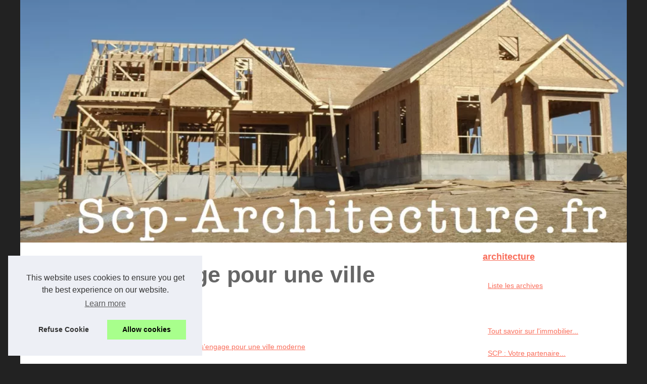

--- FILE ---
content_type: text/html; charset=UTF-8
request_url: https://www.scp-architecture.fr/plans-et-architecture/Bayonne-s-engage-pour-une-ville-moderne.html
body_size: 15054
content:
<!DOCTYPE html>
<html lang="fr-FR">
<!-- Assign Theme name -->
    <head>
    <meta charset="UTF-8">
    <meta name="viewport" content="width=device-width, initial-scale=1">
    <title>Bayonne s’engage pour une ville moderne</title>
    <link rel="icon" href="/favicon.ico" sizes="any">
    <meta name="description" content="Bayonne a eu des hauts et des bas-côtés immobiliers, faisons une revue sur la baronne et l’immobilier avant de passer à la modernisation. Pourquoi...">
    <link rel="canonical" href="https://www.scp-architecture.fr/plans-et-architecture/Bayonne-s-engage-pour-une-ville-moderne.html">
    <meta name="generator" content="XOOPS"/>
    <link rel="alternate" type="application/rss+xml" title="RSS Feed scp-architecture.fr" href="https://www.scp-architecture.fr/rss.xml">
    <meta property="og:type" content="website">
    <meta property="og:locale" content="fr-FR">
    <meta property="og:title" content="Bayonne s’engage pour une ville moderne">
    <meta property="og:description" content="Bayonne a eu des hauts et des bas-côtés immobiliers, faisons une revue sur la baronne et l’immobilier avant de passer à la modernisation. Pourquoi...">
    <meta property="og:url" content="https://www.scp-architecture.fr/plans-et-architecture/Bayonne-s-engage-pour-une-ville-moderne.html">
    <meta property="og:site_name" content="scp-architecture.fr">
    <script type="application/ld+json">{"@context":"https:\/\/schema.org\/","@type":"Blog","@id":"https:\/\/www.scp-architecture.fr","mainEntityOfPage":"https:\/\/www.scp-architecture.fr","name":"architecture","description":"","publisher":{"@type":"Organization","@id":"https:\/\/www.scp-architecture.fr","name":"scp-architecture.fr"},"blogPost":{"@type":"BlogPosting","@id":"\/plans-et-architecture\/Bayonne-s-engage-pour-une-ville-moderne.html","mainEntityOfPage":"\/plans-et-architecture\/Bayonne-s-engage-pour-une-ville-moderne.html","headline":"Bayonne s\u2019engage pour une ville moderne","name":"Bayonne s\u2019engage pour une ville moderne","description":"Bayonne a eu des hauts et des bas-c\u00f4t\u00e9s immobiliers, faisons une revue sur la baronne et l\u2019immobilier avant de passer \u00e0 la modernisation. Pourquoi...","datePublished":"2022-06-19","url":"\/plans-et-architecture\/Bayonne-s-engage-pour-une-ville-moderne.html"}}</script>
    <style> <!-- Style css --> html, body, div, span, object, iframe,h1, h2, h3, h4, h5, h6, p, blockquote, pre, a, cite, code, em, img, strong, sub, sup, i, center, ol, ul, li, fieldset, form, label, legend, table, caption, tbody, tfoot, thead, tr, th, td, article, aside, canvas, details, embed, figure, figcaption, footer, header, hgroup, main, menu, nav, output, ruby, section, summary, time, mark, audio, video{margin: 0;padding: 0;border: 0;font-size: 100%;font: inherit;vertical-align: baseline;} body, article, aside, details, figure, footer, header, main, nav, section, time, paginate, blockquote {display: block; box-sizing: border-box;} body {margin:0px;display:flex;flex-direction:column;justify-content:center;line-height: 1; text-align:center;background:rgba(34,34,34,1);font-family: Arial, sans-serif;color: rgba(102,102,102,1);} body:hover{background:rgba(34,34,34,1);} ol, ul {list-style: none;} blockquote, q {quotes: none;} blockquote:before, blockquote:after, q:before, q:after{content: '';content: none;} table {border-collapse: collapse;border-spacing: 0;} header, main, footer {display:block;margin:auto;width:100vw;} header img, header picture {display:block;margin:auto;width:1200px;max-width:100vw;height:auto;} a {color: rgba(249,110,91,1);} a:hover {color: rgba(252,67,42,1);text-decoration:none;} header {order:1;} main {order:2; display: flex;flex-direction:column;flex-wrap:wrap;justify-content:center;align-items: stretch;width:100vw;background:rgba(255,255,255,1);} main:hover {background:rgba(255,255,255,1);} aside {display:block;width:100%;height:auto;margin:10px auto;text-align:center;} main > section {width:95vw;} main > section > h1 {display:block;font-size:1.5em;padding:20px 10px;} main > section > nav > ol {font-size:0.9em;display:flex;flex-direction:column;flex-wrap:wrap;} main > section > nav > ol > li:first-child:before {content:"⌂";margin-right:5px;} main > section > nav > ol > li {display:inline-block;padding:5px;} main > section > nav > ol > li > a:hover {text-decoration:underline;} main > section > article {margin:10px auto;padding:10px;line-height:2em;text-align:justify;background:rgba(255,255,255,0);} main > section > article:hover {background:rgba(255,255,255,0);} main > section > article P {display:block;width:100%;margin:20px 0px;} main > section > article h2 {margin:10px 0px;font-weight:bold;font-size:1.2em;} main > section > article h3 {margin:10px 20px;font-weight:bold;font-size:1em;} main > section > article img {display:block;max-width:90%;margin:auto;} main > section > article a {text-decoration:underline;} main > section > article ul, main > section > article ol { list-style-type: disc; padding-left: 20px;} main > section > article ol {list-style-type: decimal; padding-left: 20px;} main > section > article em, main > section > article i {font-style: italic;} main > section > article strong, main > section > article b {font-weight: bold;} main > section > article u {text-decoration: underline;} main > section > article table {width: 100%;border-collapse: collapse;margin: 20px 0;box-shadow: 0 0 10px rgba(0, 0, 0, 0.1);} main > section > article table th, main > section > article table td {border: 1px solid;padding: 10px;text-align: left;} main > section > article table th {font-weight: bold;text-align: center;} main > section > article table tr:nth-child(even) {filter: brightness(0.97);} main > section > time {margin:5px 10px 10px 10px;font-style:italic;text-align:right;} main > section > paginate > ul {width:100%;font-size:0.9em;line-height:1.3em;display:flex;flex-direction:row;justify-content:space-between;} main > section > paginate > ul > li {max-width:40%;} main > section > paginate > ul > li:first-child a:before {display:block;margin:0 0 5px 0;content:"⇦";} main > section > paginate > ul > li:last-child a:before {display:block;margin:0 0 5px 0;content:"⇨";} main > section > paginate > ul > li > a {display:block;margin:auto;padding:15px;border:1px dashed rgba(255,255,255,0);} main > section > section > article {text-align:justify;margin:20px 10px;padding:20px 0px;line-height:1.8em;border-top:1px solid rgba(102,102,102,0.9);} main > section > section > article:first-child {border:0px;} main > section > section > article > h1 {text-align:left;font-weight:bold;margin-bottom:10px;font-size:1.2em;} main > section > section > article > h1:hover {margin-left:10px;} main > section > section > article > div {display:flex;flex-direction:row;justify-content:space-between;align-items:flex-start;} main > section > section > article > div, main > section > section > article > div > a, main > section > section > article > div > blockquote {display:block;} main > section > section > article > div > a > img {display:block;max-width:100%;margin:auto;height:auto;} main > section > section > article > div > blockquote > a {text-decoration:underline;} main > section > section > article > div > blockquote > a:hover {text-decoration:none;} main > section > section > h2 {font-weight:bold;margin:15px 0px;} main > section > section > ul {margin:30px 0px;} main > section > section > ul > li {display:block;font-size:0.9em;padding:5px 10px;margin:10px 0px;display:flex;flex-direction:row;justify-content:space-between;} main > section > section > ul > li > time {font-style:italic;width:120px;} main > section > section > ul > li > a {text-align:left;width:630px;} main > section > section > ul > li > a:hover {text-decoration:underline;} main > section > section > ul > li > hits {text-align:right;font-style:italic;width:120px;} main > nav {display:flex;flex-direction:column;width:100%;background:rgba(255,255,255,0.3);} main > nav:hover {background:rgba(255,255,255,0.3);} main > nav > div {display:block;margin:10px;} main > nav > div > a > h2 {display:block;margin:auto;font-size:1.1em;margin:0px 5px 0px 5px;padding:10px 0px;font-weight:bold;} main > nav > div > ol {margin-bottom:10px;padding:0px;} main > nav > div > ol > li {display:block;text-align:left;padding:5px;margin:0px 5px;} main > nav > div > ol > li > a {display:block;font-size:0.9em;padding:5px;margin:5px 20px 5px 0px;} footer {order:3;width:95vw;padding:10px 0px;font-size:0.8em;line-height:1.7em;} main > nav > div > ol {background:rgba(255,255,255,0);} main > nav > div > ol:hover {background:rgba(255,255,255,0.3);} body > footer {background:rgba(255,255,255,1);} body > footer:hover {background:rgba(255,255,255,1);} @media(min-width: 1200px){ * {-moz-transition: all .3s ease-out;-o-transition: all .3s ease-out;transition: all .3s ease-out;} header, main, footer {max-width:1200px;} main {display:flex;flex-direction:row;} main > section {width:900px;max-width:90vw;} main > section > h1 {font-size:2.8em;line-height:1.5em;text-align:left;margin:30px 0px;padding:0px;} main > section > nav > ol {flex-direction:row;} main > section > nav > ol > li::after {content:" / ";color:rgba(200,200,200,0.7);} main > section > nav > ol > li:last-child:after {content:"";} main > section > article h2 {font-size:1.4em;} main > section > article h3 {font-size:1.1em;} main > section > section > article > div {position:relative;display:flex;flex-direction:row;flex-wrap: nowrap;align-items: flex-start;} main > section > section > article > div > a > img {margin-top:5px;} main > section > section > article:nth-child(even) > div {flex-direction:row-reverse;} main > section > section > article:nth-child(odd) > div > a {margin-right:20px;} main > section > section > article:nth-child(even) > div > a {margin-left:20px;} main > section > section > article > div > blockquote {min-width:50%;max-width:100%;} main > section > section > article > div > a {min-width:30%;margin:5px;} main > section > section > article > div > a > img {display:block;height:auto;} main > section > paginate > ul > li > a:hover {border:1px solid rgba(102,102,102,0.9);} main > nav {width:300px;max-width:90vw;} main > nav > div > a > h2 {text-align:left;} main > nav > div > ol > li > a:hover {margin:5px 0px 5px 20px;} footer {text-align:left;} footer a:hover {text-decoration:underline;} } </style>
    </head>
    <body>
    <main>
    <!--Horizontal-main -->
    <section>
    
            <h1 class="mb-1 text-white text-uppercase">Bayonne s’engage pour une ville moderne</h1>
            <script type="application/ld+json">{"@context":"https:\/\/schema.org","@type":"BreadcrumbList","itemListElement":[{"@type":"ListItem","position":1,"item":{"@id":"https:\/\/www.scp-architecture.fr","name":"architecture"}},{"@type":"ListItem","position":2,"item":{"@id":"https:\/\/www.scp-architecture.fr\/plans-et-architecture\/","name":"Plans & Architecture"}},{"@type":"ListItem","position":3,"item":{"@id":"https:\/\/www.scp-architecture.fr\/plans-et-architecture\/Bayonne-s-engage-pour-une-ville-moderne.html","name":"Bayonne s\u2019engage pour une ville moderne"}}]}</script>
            <nav>
            <ol>
                <li><a href="https://www.scp-architecture.fr" title="architecture">architecture</a></li>
                <li><a href="https://www.scp-architecture.fr/plans-et-architecture/" title="Plans & Architecture">Plans & Architecture</a></li>
                <li><a href="https://www.scp-architecture.fr/plans-et-architecture/Bayonne-s-engage-pour-une-ville-moderne.html" title="Bayonne s’engage pour une ville moderne">Bayonne s’engage pour une ville moderne</a></li>
            </ol>
            </nav>
            <article lang="fr">
                <p style="text-align:justify"><span style="font-size:11pt"><span style="font-family:Calibri,sans-serif">Bayonne a eu des hauts et des bas-c&ocirc;t&eacute;s immobiliers, faisons une revue sur la baronne et l&rsquo;immobilier avant de passer &agrave; la modernisation.</span></span></p> <h2><span style="font-size:13pt"><span style="font-family:Calibri,sans-serif">Pourquoi les gens aiment-ils vivre &agrave; Bayonne ?</span></span></h2> <p style="text-align:justify"><span style="font-size:11pt"><span style="font-family:Calibri,sans-serif">C&rsquo;est parce que c&rsquo;est la plus belle r&eacute;gion de France c&ocirc;t&eacute; atout touristique. On a la mer &agrave; Bayonne, on a la for&ecirc;t, les monuments historiques, des parcs et des mus&eacute;es, et le paysage a su garder son originalit&eacute; et pourtant, les maisons sont modernes. Revenons quelques ann&eacute;es avant pour d&eacute;couvrir l&rsquo;histoire, comment Bayonne a su garder l&rsquo;originalit&eacute; face &agrave; la mondialisation. Les investisseurs immobiliers se sont pr&eacute;cipit&eacute;s &agrave; Bayonne depuis les ann&eacute;es 70. Ils ont pris des hectares de surface &agrave; b&acirc;tir de nouveaux logements plus modernes, avec du confort et de l&rsquo;innovation &agrave; l&rsquo;affiche. Depuis, des milliers de personnes ont d&ucirc; quitter son habitat parce que l&rsquo;environnement n&rsquo;est plus propice pour eux. Ce n&rsquo;est que vers les ann&eacute;es 90 que les autorit&eacute;s dans la r&eacute;gion ont pu constater que le prestige de la r&eacute;gion s&rsquo;&eacute;teint de plus en plus. Ils ont alors instaur&eacute; le plan de sauvegarde pour un </span></span><a href="http://www.maisons-anciennes.com/blog/le-centre-ville-de-bayonne-date-du-moyen-age.html" title="bayonne centre historique">bayonne centre historique</a><span style="font-size:11pt"><span style="font-family:Calibri,sans-serif"> c&ocirc;t&eacute; architecture et immobilier.</span></span></p> <h2><span style="font-size:13pt"><span style="font-family:Calibri,sans-serif">Comment s&rsquo;est &eacute;labor&eacute; ce plan de sauvegarde ?</span></span></h2> <p style="text-align:justify"><span style="font-size:11pt"><span style="font-family:Calibri,sans-serif">Le but est de ne pas repousser les demandes des investisseurs c&ocirc;t&eacute; immobiliers modernes face &agrave; la devise qui revitalise la tr&eacute;sorerie de la r&eacute;gion et de l&rsquo;&Eacute;tat fran&ccedil;ais aussi, car la plupart de ces investisseurs sont des &eacute;trangers. On a beaucoup parl&eacute; du tout patrimonial, de la protection de la richesse c&ocirc;t&eacute; architecture des immobiliers Bayonne, et certes, la mise en place du plan de sauvegarde n&rsquo;&eacute;tait pas facile. Si la r&eacute;gion veut vraiment revenir &agrave; ses points de d&eacute;part, d&rsquo;une r&eacute;gion que les gens adoreraient y vivre m&ecirc;me, il faudra restructurer la ville et la reb&acirc;tir m&ecirc;me. Il y avait eu des d&eacute;molitions, et des espaces ont &eacute;t&eacute; d&eacute;gag&eacute;s, et une nouvelle construction, d&rsquo;une maison originelle, mais de qualit&eacute;.</span></span></p> <p style="text-align:justify"><span style="font-size:11pt"><span style="font-family:Calibri,sans-serif">Et aujourd&rsquo;hui, Bayonne redevient le phare de l&rsquo;immobilier c&ocirc;t&eacute; Basque, c&rsquo;est une r&eacute;gion o&ugrave; le prix d&rsquo;un immeuble est deux fois plus &eacute;lev&eacute; qu&rsquo;ailleurs, juste &agrave; cause de sa valeur architecturale et son emplacement.</span></span></p>
            </article>
            <time datetime="2022-06-19 09:20">19/06/2022 09:20 - 17&nbsp;340 Hits</time>
            <aside><div id="taboola-below-article-thumbnails"></div> <script type="text/javascript"> window._taboola = window._taboola || []; _taboola.push({ mode: 'thumbnails-a', container: 'taboola-below-article-thumbnails', placement: 'Below Article Thumbnails', target_type: 'mix' }); </script></aside>
            <paginate>
                <ul><li><a href="https://www.scp-architecture.fr/plans-et-architecture/Ce-qu-il-faut-connaitre-sur-le-ravalement-d-une-facade-en-brique.html" title="Ce qu’il faut connaître sur le ravalement d’une façade en brique">Ce qu’il faut connaître sur le ravalement d’une façade en brique</a></li>
                <li><a href="https://www.scp-architecture.fr/plans-et-architecture/Comment-gerer-la-vacance-locative-dans-un-investissement-Pinel.html" title="Comment gérer la vacance locative dans un investissement Pinel ?">Comment gérer la vacance locative dans un investissement Pinel ?</a></li></ul>
            </paginate>
            <section>
                <h2>﻿De toutes récentes publications.</h2>
            <ul>
                <li><time datetime="2024-06-12 11:34">12/6/2024</time><a href="https://www.scp-architecture.fr/plans-et-architecture/Investir-en-EHPAD-le-guide-complet-et-les-avantages-LMNP.html" title="Investir en EHPAD : le guide complet et les avantages LMNP">Investir en EHPAD : le guide complet et les avantages LMNP</a><Hits>1&nbsp;823 Hits</Hits></li>
                <li><time datetime="2024-06-10 08:54">10/6/2024</time><a href="https://www.scp-architecture.fr/plans-et-architecture/decouvrez-les-projets-innovants-de-notre-cabinet-d-architecte-a-bayonne.html" title="Découvrez les Projets Innovants de Notre Cabinet d'Architecte à Bayonne">Découvrez les Projets Innovants de Notre Cabinet d'Architecte à Bayonne</a><Hits>2&nbsp;643 Hits</Hits></li>
                <li><time datetime="2023-04-21 10:18">21/4/2023</time><a href="https://www.scp-architecture.fr/plans-et-architecture/Trouver-le-local-commercial-parfait-Un-guide-pour-l-acheteur-immobilier.html" title="Trouver le local commercial parfait: Un guide pour l'acheteur immobilier">Trouver le local commercial parfait: Un guide pour l'acheteur immobilier</a><Hits>3&nbsp;598 Hits</Hits></li>
                <li><time datetime="2022-07-10 03:07">10/7/2022</time><a href="https://www.scp-architecture.fr/plans-et-architecture/Meilleur-site-d-estimation-en-ligne.html" title="Meilleur site d’estimation en ligne">Meilleur site d’estimation en ligne</a><Hits>3&nbsp;635 Hits</Hits></li>
                <li><time datetime="2022-07-03 11:17">03/7/2022</time><a href="https://www.scp-architecture.fr/plans-et-architecture/Comment-gerer-la-vacance-locative-dans-un-investissement-Pinel.html" title="Comment gérer la vacance locative dans un investissement Pinel ?">Comment gérer la vacance locative dans un investissement Pinel ?</a><Hits>4&nbsp;620 Hits</Hits></li>
                <li><time datetime="2022-04-02 05:04">02/4/2022</time><a href="https://www.scp-architecture.fr/plans-et-architecture/Ce-qu-il-faut-connaitre-sur-le-ravalement-d-une-facade-en-brique.html" title="Ce qu’il faut connaître sur le ravalement d’une façade en brique">Ce qu’il faut connaître sur le ravalement d’une façade en brique</a><Hits>4&nbsp;330 Hits</Hits></li>
                <li><time datetime="2022-03-25 06:27">25/3/2022</time><a href="https://www.scp-architecture.fr/plans-et-architecture/Les-options-qui-permettent-d-investir-son-epargne.html" title="Les options qui permettent d'investir son épargne">Les options qui permettent d'investir son épargne</a><Hits>3&nbsp;643 Hits</Hits></li>
                <li><time datetime="2022-02-04 10:56">04/2/2022</time><a href="https://www.scp-architecture.fr/plans-et-architecture/Ces-applications-qui-aident-a-gerer-son-patrimoine.html" title="Ces applications qui aident à gérer son patrimoine">Ces applications qui aident à gérer son patrimoine</a><Hits>4&nbsp;141 Hits</Hits></li>
                <li><time datetime="2022-01-02 10:44">02/1/2022</time><a href="https://www.scp-architecture.fr/plans-et-architecture/investir-en-scpi-de-rendement-pour-epargner.html" title="Investir en SCPI de rendement pour épargner">Investir en SCPI de rendement pour épargner</a><Hits>3&nbsp;730 Hits</Hits></li>
                <li><time datetime="2021-12-17 07:43">17/12/2021</time><a href="https://www.scp-architecture.fr/plans-et-architecture/Choisir-un-courtier-immobilier-a-Toulouse.html" title="Choisir un courtier immobilier à Toulouse">Choisir un courtier immobilier à Toulouse</a><Hits>3&nbsp;682 Hits</Hits></li>
            </ul>
            </section>
    </section>
    <nav class="horizontalMenu clearfix d-md-flex">
            <div>
            <a href="https://www.scp-architecture.fr" title="architecture">
            <h2>architecture</h2>
            </a>
            <ol class="horizontalMenu-list">
            <li class="sub-menu"><a href="https://www.scp-architecture.fr/sitemap_html.xml" title="Liste les archives">Liste les archives</a></li>
            </ol>
            </div>
            
            <div><ol>
            <li class="sub-menu"><a href="https://www.scp-architecture.fr/immobilier-val-thorens.html" title="Tout savoir sur l'immobilier à Val Thorens">Tout savoir sur l'immobilier...</a></li>
            <li class="sub-menu"><a href="https://www.scp-architecture.fr/scp-votre-partenaire-projets-immobiliers.html" title="SCP : Votre partenaire projets immobiliers">SCP : Votre partenaire...</a></li>
            </ol>
            
            <a href="https://www.scp-architecture.fr/plans-et-architecture/" title="Plans & Architecture">
            <h2>Plans & Architecture</h2>
            </a>
            <ol class="horizontalMenu-list">
            <li class="sub-menu"><a href="https://www.scp-architecture.fr/plans-et-architecture/Investir-en-EHPAD-le-guide-complet-et-les-avantages-LMNP.html" title="Investir en EHPAD : le guide complet et les avantages LMNP">Investir en EHPAD : le guide...</a></li>
            <li class="sub-menu"><a href="https://www.scp-architecture.fr/plans-et-architecture/decouvrez-les-projets-innovants-de-notre-cabinet-d-architecte-a-bayonne.html" title="Découvrez les Projets Innovants de Notre Cabinet d'Architecte à Bayonne">Découvrez les Projets...</a></li>
            <li class="sub-menu"><a href="https://www.scp-architecture.fr/plans-et-architecture/Trouver-le-local-commercial-parfait-Un-guide-pour-l-acheteur-immobilier.html" title="Trouver le local commercial parfait: Un guide pour l'acheteur immobilier">Trouver le local commercial...</a></li>
            <li class="sub-menu"><a href="https://www.scp-architecture.fr/plans-et-architecture/Meilleur-site-d-estimation-en-ligne.html" title="Meilleur site d’estimation en ligne">Meilleur site d’estimation...</a></li>
            <li class="sub-menu"><a href="https://www.scp-architecture.fr/plans-et-architecture/Comment-gerer-la-vacance-locative-dans-un-investissement-Pinel.html" title="Comment gérer la vacance locative dans un investissement Pinel ?">Comment gérer la vacance...</a></li>
            <li class="sub-menu"><a href="https://www.scp-architecture.fr/plans-et-architecture/Bayonne-s-engage-pour-une-ville-moderne.html" title="Bayonne s’engage pour une ville moderne">Bayonne s’engage pour une...</a></li>
            </ol>
            
            <a href="https://www.scp-architecture.fr/renovation/" title="Rénovation">
            <h2>Rénovation</h2>
            </a>
            <ol class="horizontalMenu-list">
            <li class="sub-menu"><a href="https://www.scp-architecture.fr/renovation/L-impact-des-nouvelles-technologies-sur-la-pose-de-fenetre-a-Moulins-dans-l-Allier.html" title="L'impact des nouvelles technologies sur la pose de fenêtre à Moulins dans l'Allier">L'impact des nouvelles...</a></li>
            <li class="sub-menu"><a href="https://www.scp-architecture.fr/renovation/Des-chercheurs-affirment-que-la-disposition-des-meubles-peut-avoir-un-impact-sur-la-sante.html" title="Des chercheurs affirment que la disposition des meubles peut avoir un impact sur la santé">Des chercheurs affirment que...</a></li>
            <li class="sub-menu"><a href="https://www.scp-architecture.fr/renovation/Choisir-le-PVC-pour-les-menuiseries-internes-a-Pau.html" title="Choisir le PVC pour les menuiseries internes à Pau">Choisir le PVC pour les...</a></li>
            <li class="sub-menu"><a href="https://www.scp-architecture.fr/renovation/Comment-puis-je-embellir-mon-jardin-avec-des-ouvriers-professionnels.html" title="Comment puis-je embellir mon jardin avec des ouvriers professionnels ?">Comment puis-je embellir mon...</a></li>
            <li class="sub-menu"><a href="https://www.scp-architecture.fr/renovation/Comment-renover-une-maison-de-maniere-adequate.html" title="Comment rénover une maison de manière adéquate ?">Comment rénover une maison...</a></li>
            <li class="sub-menu"><a href="https://www.scp-architecture.fr/renovation/travaux-de-renovation-ou-d-entretien-de-batiments.html" title="Travaux de rénovation ou d'entretien de bâtiments">Travaux de rénovation ou...</a></li>
            </ol>
            
            <a href="https://www.scp-architecture.fr/travaux-d-agrandissement/" title="Travaux d'agrandissement">
            <h2>Travaux d'agrandissement</h2>
            </a>
            <ol class="horizontalMenu-list">
            <li class="sub-menu"><a href="https://www.scp-architecture.fr/travaux-d-agrandissement/Les-Serruriers-du-92.html" title="Les Serruriers du 92">Les Serruriers du 92</a></li>
            <li class="sub-menu"><a href="https://www.scp-architecture.fr/travaux-d-agrandissement/Trois-elements-a-considerer-dans-la-construction-acheter-maison-Espagne.html" title="Trois éléments à considérer dans la construction, acheter maison Espagne">Trois éléments à...</a></li>
            <li class="sub-menu"><a href="https://www.scp-architecture.fr/travaux-d-agrandissement/Location-d-appartements-de-luxe-Les-meilleurs-endroits-ou-chercher.html" title="Location d'appartements de luxe : Les meilleurs endroits où chercher">Location d'appartements de...</a></li>
            <li class="sub-menu"><a href="https://www.scp-architecture.fr/travaux-d-agrandissement/s-implanter-professionellement-dans-la-ville-de-nantes.html" title="S'implanter professionellement dans la ville de Nantes">S'implanter...</a></li>
            <li class="sub-menu"><a href="https://www.scp-architecture.fr/travaux-d-agrandissement/preparer-ses-travaux-d-agrandissement.html" title="Préparer ses travaux d'agrandissement">Préparer ses travaux...</a></li>
            <li class="sub-menu"><a href="https://www.scp-architecture.fr/travaux-d-agrandissement/les-bonnes-raisons-d-investir-en-ehpad-a-toulouse.html" title="Les bonnes raisons d’investir en EHPAD à Toulouse">Les bonnes raisons...</a></li>
            </ol>
            </div>
            
            <aside>
            <div id="taboola-right-rail-thumbnails"></div> <script type="text/javascript"> window._taboola = window._taboola || []; _taboola.push({ mode: 'thumbnails-rr', container: 'taboola-right-rail-thumbnails', placement: 'Right Rail Thumbnails', target_type: 'mix' }); </script> <script type="text/javascript"> window._taboola = window._taboola || []; _taboola.push({flush: true}); </script>
            </aside>
            </nav>
    <!--/Horizontal-main -->
    </main>
    <!--Header-->
    <header class="header-search header-logosec p-2">
        <a href="/" title="architecture">
            <picture>
                <source srcset="/header.webp?v=1676901203" type="image/webp" >
                <img src="/header.jpg" alt="architecture" title="architecture" width="1000" height="400" loading="lazy" />
            </picture>
        </a>
    </header>
    <!--/Header-->
    <footer class="footer">
        <!--Footer Section-->
        © 2026 <a href="https://www.scp-architecture.fr" title="scp-architecture.fr">Scp-architecture.fr</a>
        | <a href="https://www.scp-architecture.fr/sitemap_html.xml" title="Liste les archives - scp-architecture.fr">Liste les archives</a>
        | <a href="https://www.scp-architecture.fr/CookiesPolicy" title="Cookies Policy" rel="nofollow">Cookies Policy</a>
        | <a href="https://www.scp-architecture.fr/rss.xml" title="RSS Feed - scp-architecture.fr">RSS</a>
        <br><div data-sdmesh="1"><a href="https://immobilier.scp-architecture.fr/">immobilier</a></div>
        <!--Footer Section-->
    </footer>
    
<script>document.oncontextmenu = new Function("return false");
</script>
    <script defer src="https://code.jquery.com/jquery-3.6.1.slim.min.js" integrity="sha256-w8CvhFs7iHNVUtnSP0YKEg00p9Ih13rlL9zGqvLdePA=" crossorigin="anonymous"></script><noscript>Activate Javascript</noscript>
    <style>.cc-window{opacity:1;-webkit-transition:opacity 1s ease;transition:opacity 1s ease}.cc-window.cc-invisible{opacity:0}.cc-animate.cc-revoke{-webkit-transition:transform 1s ease;-webkit-transition:-webkit-transform 1s ease;transition:-webkit-transform 1s ease;transition:transform 1s ease;transition:transform 1s ease,-webkit-transform 1s ease}.cc-animate.cc-revoke.cc-top{-webkit-transform:translateY(-2em);transform:translateY(-2em)}.cc-animate.cc-revoke.cc-bottom{-webkit-transform:translateY(2em);transform:translateY(2em)}.cc-animate.cc-revoke.cc-active.cc-top{-webkit-transform:translateY(0);transform:translateY(0)}.cc-animate.cc-revoke.cc-active.cc-bottom{-webkit-transform:translateY(0);transform:translateY(0)}.cc-revoke:hover{-webkit-transform:translateY(0);transform:translateY(0)}.cc-grower{max-height:0;overflow:hidden;-webkit-transition:max-height 1s;transition:max-height 1s}
.cc-revoke,.cc-window{position:fixed;overflow:hidden;-webkit-box-sizing:border-box;box-sizing:border-box;font-family:Helvetica,Calibri,Arial,sans-serif;font-size:16px;line-height:1.5em;display:-webkit-box;display:-ms-flexbox;display:flex;-ms-flex-wrap:nowrap;flex-wrap:nowrap;z-index:9999}.cc-window.cc-static{position:static}.cc-window.cc-floating{padding:2em;max-width:24em;-webkit-box-orient:vertical;-webkit-box-direction:normal;-ms-flex-direction:column;flex-direction:column}.cc-window.cc-banner{padding:1em 1.8em;width:100%;-webkit-box-orient:horizontal;-webkit-box-direction:normal;-ms-flex-direction:row;flex-direction:row}.cc-revoke{padding:.5em}.cc-revoke:hover{text-decoration:underline}.cc-header{font-size:18px;font-weight:700}.cc-btn,.cc-close,.cc-link,.cc-revoke{cursor:pointer}.cc-link{opacity:.8;display:inline-block;padding:.2em;text-decoration:underline}.cc-link:hover{opacity:1}.cc-link:active,.cc-link:visited{color:initial}.cc-btn{display:block;padding:.4em .8em;font-size:.9em;font-weight:700;border-width:2px;border-style:solid;text-align:center;white-space:nowrap}.cc-highlight .cc-btn:first-child{background-color:transparent;border-color:transparent}.cc-highlight .cc-btn:first-child:focus,.cc-highlight .cc-btn:first-child:hover{background-color:transparent;text-decoration:underline}.cc-close{display:block;position:absolute;top:.5em;right:.5em;font-size:1.6em;opacity:.9;line-height:.75}.cc-close:focus,.cc-close:hover{opacity:1}
.cc-revoke.cc-top{top:0;left:3em;border-bottom-left-radius:.5em;border-bottom-right-radius:.5em}.cc-revoke.cc-bottom{bottom:0;left:3em;border-top-left-radius:.5em;border-top-right-radius:.5em}.cc-revoke.cc-left{left:3em;right:unset}.cc-revoke.cc-right{right:3em;left:unset}.cc-top{top:1em}.cc-left{left:1em}.cc-right{right:1em}.cc-bottom{bottom:1em}.cc-floating>.cc-link{margin-bottom:1em}.cc-floating .cc-message{display:block;margin-bottom:1em}.cc-window.cc-floating .cc-compliance{-webkit-box-flex:1;-ms-flex:1 0 auto;flex:1 0 auto}.cc-window.cc-banner{-webkit-box-align:center;-ms-flex-align:center;align-items:center}.cc-banner.cc-top{left:0;right:0;top:0}.cc-banner.cc-bottom{left:0;right:0;bottom:0}.cc-banner .cc-message{display:block;-webkit-box-flex:1;-ms-flex:1 1 auto;flex:1 1 auto;max-width:100%;margin-right:1em}.cc-compliance{display:-webkit-box;display:-ms-flexbox;display:flex;-webkit-box-align:center;-ms-flex-align:center;align-items:center;-ms-flex-line-pack:justify;align-content:space-between}.cc-floating .cc-compliance>.cc-btn{-webkit-box-flex:1;-ms-flex:1;flex:1}.cc-btn+.cc-btn{margin-left:.5em}
@media print{.cc-revoke,.cc-window{display:none}}@media screen and (max-width:900px){.cc-btn{white-space:normal}}@media screen and (max-width:414px) and (orientation:portrait),screen and (max-width:736px) and (orientation:landscape){.cc-window.cc-top{top:0}.cc-window.cc-bottom{bottom:0}.cc-window.cc-banner,.cc-window.cc-floating,.cc-window.cc-left,.cc-window.cc-right{left:0;right:0}.cc-window.cc-banner{-webkit-box-orient:vertical;-webkit-box-direction:normal;-ms-flex-direction:column;flex-direction:column}.cc-window.cc-banner .cc-compliance{-webkit-box-flex:1;-ms-flex:1 1 auto;flex:1 1 auto}.cc-window.cc-floating{max-width:none}.cc-window .cc-message{margin-bottom:1em}.cc-window.cc-banner{-webkit-box-align:unset;-ms-flex-align:unset;align-items:unset}.cc-window.cc-banner .cc-message{margin-right:0}}
.cc-floating.cc-theme-classic{padding:1.2em;border-radius:5px}.cc-floating.cc-type-info.cc-theme-classic .cc-compliance{text-align:center;display:inline;-webkit-box-flex:0;-ms-flex:none;flex:none}.cc-theme-classic .cc-btn{border-radius:5px}.cc-theme-classic .cc-btn:last-child{min-width:140px}.cc-floating.cc-type-info.cc-theme-classic .cc-btn{display:inline-block}
.cc-theme-edgeless.cc-window{padding:0}.cc-floating.cc-theme-edgeless .cc-message{margin:2em;margin-bottom:1.5em}.cc-banner.cc-theme-edgeless .cc-btn{margin:0;padding:.8em 1.8em;height:100%}.cc-banner.cc-theme-edgeless .cc-message{margin-left:1em}.cc-floating.cc-theme-edgeless .cc-btn+.cc-btn{margin-left:0}</style>
<script>!function(e){if(!e.hasInitialised){var t={escapeRegExp:function(e){return e.replace(/[\-\[\]\/\{\}\(\)\*\+\?\.\\\^\$\|]/g,"\\$&")},hasClass:function(e,t){var i=" ";return 1===e.nodeType&&(i+e.className+i).replace(/[\n\t]/g,i).indexOf(i+t+i)>=0},addClass:function(e,t){e.className+=" "+t},removeClass:function(e,t){var i=new RegExp("\\b"+this.escapeRegExp(t)+"\\b");e.className=e.className.replace(i,"")},interpolateString:function(e,t){return e.replace(/{{([a-z][a-z0-9\-_]*)}}/gi,function(e){return t(arguments[1])||""})},getCookie:function(e){var t=("; "+document.cookie).split("; "+e+"=");return t.length<2?void 0:t.pop().split(";").shift()},setCookie:function(e,t,i,n,o,s){var r=new Date;r.setHours(r.getHours()+24*(i||365));var a=[e+"="+t,"expires="+r.toUTCString(),"path="+(o||"/")];n&&a.push("domain="+n),s&&a.push("secure"),document.cookie=a.join(";")},deepExtend:function(e,t){for(var i in t)t.hasOwnProperty(i)&&(i in e&&this.isPlainObject(e[i])&&this.isPlainObject(t[i])?this.deepExtend(e[i],t[i]):e[i]=t[i]);return e},throttle:function(e,t){var i=!1;return function(){i||(e.apply(this,arguments),i=!0,setTimeout(function(){i=!1},t))}},hash:function(e){var t,i,n=0;if(0===e.length)return n;for(t=0,i=e.length;t<i;++t)n=(n<<5)-n+e.charCodeAt(t),n|=0;return n},normaliseHex:function(e){return"#"==e[0]&&(e=e.substr(1)),3==e.length&&(e=e[0]+e[0]+e[1]+e[1]+e[2]+e[2]),e},getContrast:function(e){return e=this.normaliseHex(e),(299*parseInt(e.substr(0,2),16)+587*parseInt(e.substr(2,2),16)+114*parseInt(e.substr(4,2),16))/1e3>=128?"#000":"#fff"},getLuminance:function(e){var t=parseInt(this.normaliseHex(e),16),i=38+(t>>16),n=38+(t>>8&255),o=38+(255&t);return"#"+(16777216+65536*(i<255?i<1?0:i:255)+256*(n<255?n<1?0:n:255)+(o<255?o<1?0:o:255)).toString(16).slice(1)},isMobile:function(){return/Android|webOS|iPhone|iPad|iPod|BlackBerry|IEMobile|Opera Mini/i.test(navigator.userAgent)},isPlainObject:function(e){return"object"==typeof e&&null!==e&&e.constructor==Object},traverseDOMPath:function(e,i){return e&&e.parentNode?t.hasClass(e,i)?e:this.traverseDOMPath(e.parentNode,i):null}};e.status={deny:"deny",allow:"allow",dismiss:"dismiss"},e.transitionEnd=function(){var e=document.createElement("div"),t={t:"transitionend",OT:"oTransitionEnd",msT:"MSTransitionEnd",MozT:"transitionend",WebkitT:"webkitTransitionEnd"};for(var i in t)if(t.hasOwnProperty(i)&&void 0!==e.style[i+"ransition"])return t[i];return""}(),e.hasTransition=!!e.transitionEnd;var i=Object.keys(e.status).map(t.escapeRegExp);e.customStyles={},e.Popup=function(){var n={enabled:!0,container:null,cookie:{name:"cookieconsent_status",path:"/",domain:"",expiryDays:365,secure:!1},onPopupOpen:function(){},onPopupClose:function(){},onInitialise:function(e){},onStatusChange:function(e,t){},onRevokeChoice:function(){},onNoCookieLaw:function(e,t){},content:{header:"Cookies used on the website!",message:"This website uses cookies to ensure you get the best experience on our website.",dismiss:"Got it!",allow:"Allow cookies",deny:"Decline",link:"Learn more",href:"https://www.cookiesandyou.com",close:"&#x274c;",target:"_blank",policy:"Cookie Policy"},elements:{header:'<span class="cc-header">{{header}}</span>&nbsp;',message:'<span id="cookieconsent:desc" class="cc-message">{{message}}</span>',messagelink:'<span id="cookieconsent:desc" class="cc-message">{{message}} <a aria-label="learn more about cookies" role=button tabindex="0" class="cc-link" href="{{href}}" rel="noopener noreferrer nofollow" target="{{target}}">{{link}}</a></span>',dismiss:'<a aria-label="dismiss cookie message" role=button tabindex="0" class="cc-btn cc-dismiss">{{dismiss}}</a>',allow:'<a aria-label="allow cookies" role=button tabindex="0"  class="cc-btn cc-allow">{{allow}}</a>',deny:'<a aria-label="deny cookies" role=button tabindex="0" class="cc-btn cc-deny">{{deny}}</a>',link:'<a aria-label="learn more about cookies" role=button tabindex="0" class="cc-link" href="{{href}}" rel="noopener noreferrer nofollow" target="{{target}}">{{link}}</a>',close:'<span aria-label="dismiss cookie message" role=button tabindex="0" class="cc-close">{{close}}</span>'},window:'<div role="dialog" aria-live="polite" aria-label="cookieconsent" aria-describedby="cookieconsent:desc" class="cc-window {{classes}}">\x3c!--googleoff: all--\x3e{{children}}\x3c!--googleon: all--\x3e</div>',revokeBtn:'<div class="cc-revoke {{classes}}">{{policy}}</div>',compliance:{info:'<div class="cc-compliance">{{dismiss}}</div>',"opt-in":'<div class="cc-compliance cc-highlight">{{deny}}{{allow}}</div>',"opt-out":'<div class="cc-compliance cc-highlight">{{deny}}{{allow}}</div>'},type:"info",layouts:{basic:"{{messagelink}}{{compliance}}","basic-close":"{{messagelink}}{{compliance}}{{close}}","basic-header":"{{header}}{{message}}{{link}}{{compliance}}"},layout:"basic",position:"bottom",theme:"block",static:!1,palette:null,revokable:!1,animateRevokable:!0,showLink:!0,dismissOnScroll:!1,dismissOnTimeout:!1,dismissOnWindowClick:!1,ignoreClicksFrom:["cc-revoke","cc-btn"],autoOpen:!0,autoAttach:!0,whitelistPage:[],blacklistPage:[],overrideHTML:null};function o(){this.initialise.apply(this,arguments)}function s(e){this.openingTimeout=null,t.removeClass(e,"cc-invisible")}function r(t){t.style.display="none",t.removeEventListener(e.transitionEnd,this.afterTransition),this.afterTransition=null}function a(){var e=this.options.position.split("-"),t=[];return e.forEach(function(e){t.push("cc-"+e)}),t}function c(n){var o=this.options,s=document.createElement("div"),r=o.container&&1===o.container.nodeType?o.container:document.body;s.innerHTML=n;var a=s.children[0];return a.style.display="none",t.hasClass(a,"cc-window")&&e.hasTransition&&t.addClass(a,"cc-invisible"),this.onButtonClick=function(n){var o=t.traverseDOMPath(n.target,"cc-btn")||n.target;if(t.hasClass(o,"cc-btn")){var s=o.className.match(new RegExp("\\bcc-("+i.join("|")+")\\b")),r=s&&s[1]||!1;r&&(this.setStatus(r),this.close(!0))}t.hasClass(o,"cc-close")&&(this.setStatus(e.status.dismiss),this.close(!0));t.hasClass(o,"cc-revoke")&&this.revokeChoice()}.bind(this),a.addEventListener("click",this.onButtonClick),o.autoAttach&&(r.firstChild?r.insertBefore(a,r.firstChild):r.appendChild(a)),a}function l(e){return"000000"==(e=t.normaliseHex(e))?"#222":t.getLuminance(e)}function u(e,t){for(var i=0,n=e.length;i<n;++i){var o=e[i];if(o instanceof RegExp&&o.test(t)||"string"==typeof o&&o.length&&o===t)return!0}return!1}return o.prototype.initialise=function(i){this.options&&this.destroy(),t.deepExtend(this.options={},n),t.isPlainObject(i)&&t.deepExtend(this.options,i),function(){var t=this.options.onInitialise.bind(this);if(!window.navigator.cookieEnabled)return t(e.status.deny),!0;if(window.CookiesOK||window.navigator.CookiesOK)return t(e.status.allow),!0;var i=Object.keys(e.status),n=this.getStatus(),o=i.indexOf(n)>=0;o&&t(n);return o}.call(this)&&(this.options.enabled=!1),u(this.options.blacklistPage,location.pathname)&&(this.options.enabled=!1),u(this.options.whitelistPage,location.pathname)&&(this.options.enabled=!0);var o=this.options.window.replace("{{classes}}",function(){var i=this.options,n="top"==i.position||"bottom"==i.position?"banner":"floating";t.isMobile()&&(n="floating");var o=["cc-"+n,"cc-type-"+i.type,"cc-theme-"+i.theme];i.static&&o.push("cc-static");o.push.apply(o,a.call(this));(function(i){var n=t.hash(JSON.stringify(i)),o="cc-color-override-"+n,s=t.isPlainObject(i);this.customStyleSelector=s?o:null,s&&function(i,n,o){if(e.customStyles[i])return void++e.customStyles[i].references;var s={},r=n.popup,a=n.button,c=n.highlight;r&&(r.text=r.text?r.text:t.getContrast(r.background),r.link=r.link?r.link:r.text,s[o+".cc-window"]=["color: "+r.text,"background-color: "+r.background],s[o+".cc-revoke"]=["color: "+r.text,"background-color: "+r.background],s[o+" .cc-link,"+o+" .cc-link:active,"+o+" .cc-link:visited"]=["color: "+r.link],a&&(a.text=a.text?a.text:t.getContrast(a.background),a.border=a.border?a.border:"transparent",s[o+" .cc-btn"]=["color: "+a.text,"border-color: "+a.border,"background-color: "+a.background],a.padding&&s[o+" .cc-btn"].push("padding: "+a.padding),"transparent"!=a.background&&(s[o+" .cc-btn:hover, "+o+" .cc-btn:focus"]=["background-color: "+(a.hover||l(a.background))]),c?(c.text=c.text?c.text:t.getContrast(c.background),c.border=c.border?c.border:"transparent",s[o+" .cc-highlight .cc-btn:first-child"]=["color: "+c.text,"border-color: "+c.border,"background-color: "+c.background]):s[o+" .cc-highlight .cc-btn:first-child"]=["color: "+r.text]));var u=document.createElement("style");document.head.appendChild(u),e.customStyles[i]={references:1,element:u.sheet};var h=-1;for(var p in s)s.hasOwnProperty(p)&&u.sheet.insertRule(p+"{"+s[p].join(";")+"}",++h)}(n,i,"."+o);return s}).call(this,this.options.palette);this.customStyleSelector&&o.push(this.customStyleSelector);return o}.call(this).join(" ")).replace("{{children}}",function(){var e={},i=this.options;i.showLink||(i.elements.link="",i.elements.messagelink=i.elements.message);Object.keys(i.elements).forEach(function(n){e[n]=t.interpolateString(i.elements[n],function(e){var t=i.content[e];return e&&"string"==typeof t&&t.length?t:""})});var n=i.compliance[i.type];n||(n=i.compliance.info);e.compliance=t.interpolateString(n,function(t){return e[t]});var o=i.layouts[i.layout];o||(o=i.layouts.basic);return t.interpolateString(o,function(t){return e[t]})}.call(this)),s=this.options.overrideHTML;if("string"==typeof s&&s.length&&(o=s),this.options.static){var r=c.call(this,'<div class="cc-grower">'+o+"</div>");r.style.display="",this.element=r.firstChild,this.element.style.display="none",t.addClass(this.element,"cc-invisible")}else this.element=c.call(this,o);(function(){var i=this.setStatus.bind(this),n=this.close.bind(this),o=this.options.dismissOnTimeout;"number"==typeof o&&o>=0&&(this.dismissTimeout=window.setTimeout(function(){i(e.status.dismiss),n(!0)},Math.floor(o)));var s=this.options.dismissOnScroll;if("number"==typeof s&&s>=0){var r=function(t){window.pageYOffset>Math.floor(s)&&(i(e.status.dismiss),n(!0),window.removeEventListener("scroll",r),this.onWindowScroll=null)};this.options.enabled&&(this.onWindowScroll=r,window.addEventListener("scroll",r))}var a=this.options.dismissOnWindowClick,c=this.options.ignoreClicksFrom;if(a){var l=function(o){for(var s=!1,r=o.path.length,a=c.length,u=0;u<r;u++)if(!s)for(var h=0;h<a;h++)s||(s=t.hasClass(o.path[u],c[h]));s||(i(e.status.dismiss),n(!0),window.removeEventListener("click",l),window.removeEventListener("touchend",l),this.onWindowClick=null)}.bind(this);this.options.enabled&&(this.onWindowClick=l,window.addEventListener("click",l),window.addEventListener("touchend",l))}}).call(this),function(){"info"!=this.options.type&&(this.options.revokable=!0);t.isMobile()&&(this.options.animateRevokable=!1);if(this.options.revokable){var e=a.call(this);this.options.animateRevokable&&e.push("cc-animate"),this.customStyleSelector&&e.push(this.customStyleSelector);var i=this.options.revokeBtn.replace("{{classes}}",e.join(" ")).replace("{{policy}}",this.options.content.policy);this.revokeBtn=c.call(this,i);var n=this.revokeBtn;if(this.options.animateRevokable){var o=t.throttle(function(e){var i=!1,o=window.innerHeight-20;t.hasClass(n,"cc-top")&&e.clientY<20&&(i=!0),t.hasClass(n,"cc-bottom")&&e.clientY>o&&(i=!0),i?t.hasClass(n,"cc-active")||t.addClass(n,"cc-active"):t.hasClass(n,"cc-active")&&t.removeClass(n,"cc-active")},200);this.onMouseMove=o,window.addEventListener("mousemove",o)}}}.call(this),this.options.autoOpen&&this.autoOpen()},o.prototype.destroy=function(){this.onButtonClick&&this.element&&(this.element.removeEventListener("click",this.onButtonClick),this.onButtonClick=null),this.dismissTimeout&&(clearTimeout(this.dismissTimeout),this.dismissTimeout=null),this.onWindowScroll&&(window.removeEventListener("scroll",this.onWindowScroll),this.onWindowScroll=null),this.onWindowClick&&(window.removeEventListener("click",this.onWindowClick),this.onWindowClick=null),this.onMouseMove&&(window.removeEventListener("mousemove",this.onMouseMove),this.onMouseMove=null),this.element&&this.element.parentNode&&this.element.parentNode.removeChild(this.element),this.element=null,this.revokeBtn&&this.revokeBtn.parentNode&&this.revokeBtn.parentNode.removeChild(this.revokeBtn),this.revokeBtn=null,function(i){if(t.isPlainObject(i)){var n=t.hash(JSON.stringify(i)),o=e.customStyles[n];if(o&&!--o.references){var s=o.element.ownerNode;s&&s.parentNode&&s.parentNode.removeChild(s),e.customStyles[n]=null}}}(this.options.palette),this.options=null},o.prototype.open=function(t){if(this.element)return this.isOpen()||(e.hasTransition?this.fadeIn():this.element.style.display="",this.options.revokable&&this.toggleRevokeButton(),this.options.onPopupOpen.call(this)),this},o.prototype.close=function(t){if(this.element)return this.isOpen()&&(e.hasTransition?this.fadeOut():this.element.style.display="none",t&&this.options.revokable&&this.toggleRevokeButton(!0),this.options.onPopupClose.call(this)),this},o.prototype.fadeIn=function(){var i=this.element;if(e.hasTransition&&i&&(this.afterTransition&&r.call(this,i),t.hasClass(i,"cc-invisible"))){if(i.style.display="",this.options.static){var n=this.element.clientHeight;this.element.parentNode.style.maxHeight=n+"px"}this.openingTimeout=setTimeout(s.bind(this,i),20)}},o.prototype.fadeOut=function(){var i=this.element;e.hasTransition&&i&&(this.openingTimeout&&(clearTimeout(this.openingTimeout),s.bind(this,i)),t.hasClass(i,"cc-invisible")||(this.options.static&&(this.element.parentNode.style.maxHeight=""),this.afterTransition=r.bind(this,i),i.addEventListener(e.transitionEnd,this.afterTransition),t.addClass(i,"cc-invisible")))},o.prototype.isOpen=function(){return this.element&&""==this.element.style.display&&(!e.hasTransition||!t.hasClass(this.element,"cc-invisible"))},o.prototype.toggleRevokeButton=function(e){this.revokeBtn&&(this.revokeBtn.style.display=e?"":"none")},o.prototype.revokeChoice=function(e){this.options.enabled=!0,this.clearStatus(),this.options.onRevokeChoice.call(this),e||this.autoOpen()},o.prototype.hasAnswered=function(t){return Object.keys(e.status).indexOf(this.getStatus())>=0},o.prototype.hasConsented=function(t){var i=this.getStatus();return i==e.status.allow||i==e.status.dismiss},o.prototype.autoOpen=function(e){!this.hasAnswered()&&this.options.enabled?this.open():this.hasAnswered()&&this.options.revokable&&this.toggleRevokeButton(!0)},o.prototype.setStatus=function(i){var n=this.options.cookie,o=t.getCookie(n.name),s=Object.keys(e.status).indexOf(o)>=0;Object.keys(e.status).indexOf(i)>=0?(t.setCookie(n.name,i,n.expiryDays,n.domain,n.path,n.secure),this.options.onStatusChange.call(this,i,s)):this.clearStatus()},o.prototype.getStatus=function(){return t.getCookie(this.options.cookie.name)},o.prototype.clearStatus=function(){var e=this.options.cookie;t.setCookie(e.name,"",-1,e.domain,e.path)},o}(),e.Location=function(){var e={timeout:5e3,services:["ipinfo"],serviceDefinitions:{ipinfo:function(){return{url:"//ipinfo.io",headers:["Accept: application/json"],callback:function(e,t){try{var i=JSON.parse(t);return i.error?s(i):{code:i.country}}catch(e){return s({error:"Invalid response ("+e+")"})}}}},ipinfodb:function(e){return{url:"//api.ipinfodb.com/v3/ip-country/?key={api_key}&format=json&callback={callback}",isScript:!0,callback:function(e,t){try{var i=JSON.parse(t);return"ERROR"==i.statusCode?s({error:i.statusMessage}):{code:i.countryCode}}catch(e){return s({error:"Invalid response ("+e+")"})}}}},maxmind:function(){return{url:"//js.maxmind.com/js/apis/geoip2/v2.1/geoip2.js",isScript:!0,callback:function(e){window.geoip2?geoip2.country(function(t){try{e({code:t.country.iso_code})}catch(t){e(s(t))}},function(t){e(s(t))}):e(new Error("Unexpected response format. The downloaded script should have exported `geoip2` to the global scope"))}}}}};function i(i){t.deepExtend(this.options={},e),t.isPlainObject(i)&&t.deepExtend(this.options,i),this.currentServiceIndex=-1}function n(e,t,i){var n,o=document.createElement("script");o.type="text/"+(e.type||"javascript"),o.src=e.src||e,o.async=!1,o.onreadystatechange=o.onload=function(){var e=o.readyState;clearTimeout(n),t.done||e&&!/loaded|complete/.test(e)||(t.done=!0,t(),o.onreadystatechange=o.onload=null)},document.body.appendChild(o),n=setTimeout(function(){t.done=!0,t(),o.onreadystatechange=o.onload=null},i)}function o(e,t,i,n,o){var s=new(window.XMLHttpRequest||window.ActiveXObject)("MSXML2.XMLHTTP.3.0");if(s.open(n?"POST":"GET",e,1),s.setRequestHeader("Content-type","application/x-www-form-urlencoded"),Array.isArray(o))for(var r=0,a=o.length;r<a;++r){var c=o[r].split(":",2);s.setRequestHeader(c[0].replace(/^\s+|\s+$/g,""),c[1].replace(/^\s+|\s+$/g,""))}"function"==typeof t&&(s.onreadystatechange=function(){s.readyState>3&&t(s)}),s.send(n)}function s(e){return new Error("Error ["+(e.code||"UNKNOWN")+"]: "+e.error)}return i.prototype.getNextService=function(){var e;do{e=this.getServiceByIdx(++this.currentServiceIndex)}while(this.currentServiceIndex<this.options.services.length&&!e);return e},i.prototype.getServiceByIdx=function(e){var i=this.options.services[e];if("function"==typeof i){var n=i();return n.name&&t.deepExtend(n,this.options.serviceDefinitions[n.name](n)),n}return"string"==typeof i?this.options.serviceDefinitions[i]():t.isPlainObject(i)?this.options.serviceDefinitions[i.name](i):null},i.prototype.locate=function(e,t){var i=this.getNextService();i?(this.callbackComplete=e,this.callbackError=t,this.runService(i,this.runNextServiceOnError.bind(this))):t(new Error("No services to run"))},i.prototype.setupUrl=function(e){var t=this.getCurrentServiceOpts();return e.url.replace(/\{(.*?)\}/g,function(i,n){if("callback"===n){var o="callback"+Date.now();return window[o]=function(t){e.__JSONP_DATA=JSON.stringify(t)},o}if(n in t.interpolateUrl)return t.interpolateUrl[n]})},i.prototype.runService=function(e,t){var i=this;e&&e.url&&e.callback&&(e.isScript?n:o)(this.setupUrl(e),function(n){var o=n?n.responseText:"";e.__JSONP_DATA&&(o=e.__JSONP_DATA,delete e.__JSONP_DATA),i.runServiceCallback.call(i,t,e,o)},this.options.timeout,e.data,e.headers)},i.prototype.runServiceCallback=function(e,t,i){var n=this,o=t.callback(function(t){o||n.onServiceResult.call(n,e,t)},i);o&&this.onServiceResult.call(this,e,o)},i.prototype.onServiceResult=function(e,t){t instanceof Error||t&&t.error?e.call(this,t,null):e.call(this,null,t)},i.prototype.runNextServiceOnError=function(e,t){if(e){this.logError(e);var i=this.getNextService();i?this.runService(i,this.runNextServiceOnError.bind(this)):this.completeService.call(this,this.callbackError,new Error("All services failed"))}else this.completeService.call(this,this.callbackComplete,t)},i.prototype.getCurrentServiceOpts=function(){var e=this.options.services[this.currentServiceIndex];return"string"==typeof e?{name:e}:"function"==typeof e?e():t.isPlainObject(e)?e:{}},i.prototype.completeService=function(e,t){this.currentServiceIndex=-1,e&&e(t)},i.prototype.logError=function(e){var t=this.currentServiceIndex,i=this.getServiceByIdx(t);console.warn("The service["+t+"] ("+i.url+") responded with the following error",e)},i}(),e.Law=function(){var e={regionalLaw:!0,hasLaw:["AT","BE","BG","HR","CZ","CY","DK","EE","FI","FR","DE","EL","HU","IE","IT","LV","LT","LU","MT","NL","PL","PT","SK","ES","SE","GB","UK","GR","EU"],revokable:["HR","CY","DK","EE","FR","DE","LV","LT","NL","PT","ES"],explicitAction:["HR","IT","ES"]};function i(e){this.initialise.apply(this,arguments)}return i.prototype.initialise=function(i){t.deepExtend(this.options={},e),t.isPlainObject(i)&&t.deepExtend(this.options,i)},i.prototype.get=function(e){var t=this.options;return{hasLaw:t.hasLaw.indexOf(e)>=0,revokable:t.revokable.indexOf(e)>=0,explicitAction:t.explicitAction.indexOf(e)>=0}},i.prototype.applyLaw=function(e,t){var i=this.get(t);return i.hasLaw||(e.enabled=!1,"function"==typeof e.onNoCookieLaw&&e.onNoCookieLaw(t,i)),this.options.regionalLaw&&(i.revokable&&(e.revokable=!0),i.explicitAction&&(e.dismissOnScroll=!1,e.dismissOnTimeout=!1)),e},i}(),e.initialise=function(i,n,o){var s=new e.Law(i.law);n||(n=function(){}),o||(o=function(){});var r=Object.keys(e.status),a=t.getCookie("cookieconsent_status");r.indexOf(a)>=0?n(new e.Popup(i)):e.getCountryCode(i,function(t){delete i.law,delete i.location,t.code&&(i=s.applyLaw(i,t.code)),n(new e.Popup(i))},function(t){delete i.law,delete i.location,o(t,new e.Popup(i))})},e.getCountryCode=function(t,i,n){t.law&&t.law.countryCode?i({code:t.law.countryCode}):t.location?new e.Location(t.location).locate(function(e){i(e||{})},n):i({})},e.utils=t,e.hasInitialised=!0,window.cookieconsent=e}}(window.cookieconsent||{});</script>
<script>window.cookieconsent.initialise({"palette": {"popup": {"background": "#edeff5","text": "#333"},"button": {"background": "#a8ff8c","text": "#000000"}},"position": "bottom-left","type": "opt-out","content": {"dismiss": "ok, got It !","deny": "Refuse Cookie","href": "https://www.scp-architecture.fr/CookiesPolicy"},});</script>
    <script defer src="https://static.cloudflareinsights.com/beacon.min.js/vcd15cbe7772f49c399c6a5babf22c1241717689176015" integrity="sha512-ZpsOmlRQV6y907TI0dKBHq9Md29nnaEIPlkf84rnaERnq6zvWvPUqr2ft8M1aS28oN72PdrCzSjY4U6VaAw1EQ==" data-cf-beacon='{"version":"2024.11.0","token":"36eaae88aab2423e9030075b3f5c8d17","r":1,"server_timing":{"name":{"cfCacheStatus":true,"cfEdge":true,"cfExtPri":true,"cfL4":true,"cfOrigin":true,"cfSpeedBrain":true},"location_startswith":null}}' crossorigin="anonymous"></script>
</body>
<!-- END Items by same Author -->
</html>